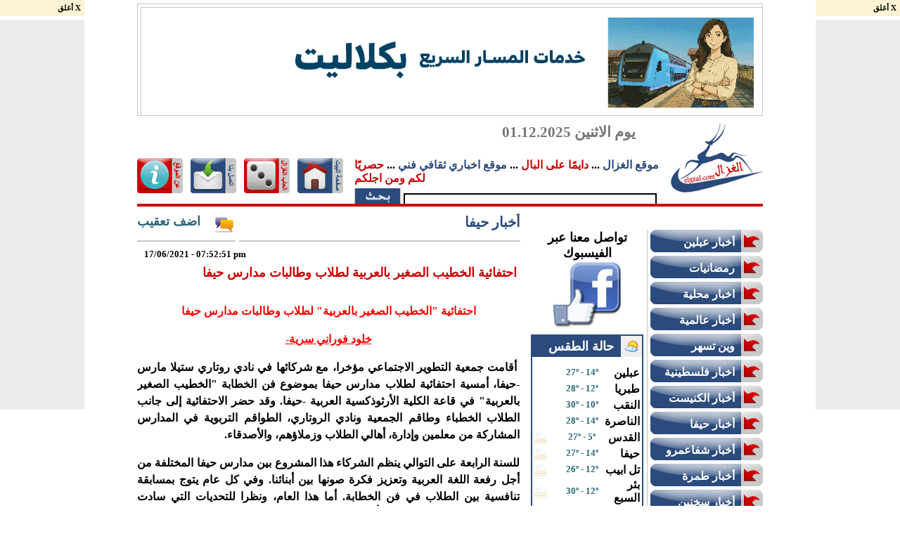

--- FILE ---
content_type: text/html; charset=UTF-8
request_url: https://www.elgzal.com/news-27,N-39153.html
body_size: 9066
content:
<!DOCTYPE html PUBLIC "-//W3C//DTD XHTML 1.0 Transitional//EN" "http://www.w3.org/TR/xhtml1/DTD/xhtml1-transitional.dtd">
<html xmlns="http://www.w3.org/1999/xhtml"
      xmlns:og="http://ogp.me/ns#"
      xmlns:fb="https://www.facebook.com/2008/fbml">  

<!--
#####################################################################
#
# This Site Powerded By : 
# 
#  ** Sigma Space  ** Designer Sites 2005-2012 CopyRight (C)
#
# Mail:       support@sigma-space.com
# 
# Site:       www.sigma-space.com
#
# Office Phone: +972-04-9567886)
#
#
#####################################################################
!-->
<head>
<script type="text/javascript">
var current_count = 0;


function textCounter(field, target, max_count) {
  if (field.value.length > max_count) {
    field.value = field.value.substring(0, max_count);
  } else {
    current_count = max_count - field.value.length;
    target.value = current_count;
  }
}
</script>


           <meta http-equiv="Content-Type" content="text/html; charset=utf-8"> 
	
		
<meta property="og:title" content="أخبار حيفا  | احتفائية الخطيب الصغير بالعربية لطلاب وطالبات مدارس حيفا | موقع الغزال"/>
<meta property="og:type" content="article"/>
<meta property="og:image" content="http://static.elgzal.com/pic/2021/6/17/sotirias-20216417195250jpeg"/>
<meta property="og:description" content=" أقامت جمعية التطوير الاجتماعي مؤخرا، مع شركائها في نادي روتاري ستيلا 
مارس -حيفا، أمسية احتفائية لطلاب مدارس حيفا بموضوع فن الخطابة 
الخطيب الصغير بالعربية في قاعة الكلية الأرثوذكسية العربية -حيفا. وقد 
حضر الاحتفائية إلى جانب الطلاب الخطباء وطاقم الجمعية ونادي الروتاري، 
الطواقم التربوية في المدارس المشاركة من معلمين وإدارة، أهالي الطلاب 
وزملاؤهم، والأصدقاء.

">
<title>أخبار حيفا  | احتفائية الخطيب الصغير بالعربية لطلاب وطالبات مدارس حيفا | موقع الغزال</title>  
<link rel="stylesheet" type="text/css" href="style-new.css" />

<meta http-equiv="Content-Type" content="text/html; charset=utf-8">

<meta name="description" content="أخبار حيفا  | احتفائية الخطيب الصغير بالعربية لطلاب وطالبات مدارس حيفا | موقع الغزال ,  أقامت جمعية التطوير الاجتماعي مؤخرا، مع شركائها في نادي روتاري ستيلا 
مارس -حيفا، أمسية احتفائية لطلاب مدارس حيفا بموضوع فن الخطابة 
"الخطيب الصغير بالعربية" في قاعة الكلية الأرثوذكسية العربية -حيفا. وقد 
حضر الاحتفائية إلى جانب الطلاب الخطباء وطاقم الجمعية ونادي الروتاري، 
الطواقم التربوية في المدارس المشاركة من معلمين وإدارة، أهالي الطلاب 
وزملاؤهم، والأصدقاء.

 ,براعم جفرا  ">

<meta name="keywords" content=" , الشبيبة الشيوعية عبلين توزع الورود بمناسبة يوم المرأة, , أخبار حيفا  | احتفائية الخطيب الصغير بالعربية لطلاب وطالبات مدارس حيفا | موقع الغزال ,  أقامت جمعية التطوير الاجتماعي مؤخرا، مع شركائها في نادي روتاري ستيلا 
مارس -حيفا، أمسية احتفائية لطلاب مدارس حيفا بموضوع فن الخطابة 
"الخطيب الصغير بالعربية" في قاعة الكلية الأرثوذكسية العربية -حيفا. وقد 
حضر الاحتفائية إلى جانب الطلاب الخطباء وطاقم الجمعية ونادي الروتاري، 
الطواقم التربوية في المدارس المشاركة من معلمين وإدارة، أهالي الطلاب 
وزملاؤهم، والأصدقاء.

,">



<meta name="robots" content="index,follow"> 
<META NAME="ROBOTS" CONTENT="NOARCHIVE">

<script type="text/javascript">

  var _gaq = _gaq || [];
  _gaq.push(['_setAccount', 'UA-4808755-21']);
  _gaq.push(['_trackPageview']);

  (function() {
    var ga = document.createElement('script'); ga.type = 'text/javascript'; ga.async = true;
    ga.src = ('https:' == document.location.protocol ? 'https://ssl' : 'http://www') + '.google-analytics.com/ga.js';
    var s = document.getElementsByTagName('script')[0]; s.parentNode.insertBefore(ga, s);
  })();

</script>
<!--adv clos-->
<script type='text/javascript' src='/js/jquery.min.js?ver=1.4.2'></script>
<!--end adv clos-->

</head>
<body>

 <div class="towerBanner">
   <div class="close" onclick="javascript:$('.towerBanner').hide();">X أغلق</div>
       <div class="object">
<script src="https://www.googletagservices.com/tag/js/gpt.js">
   googletag.pubads().definePassback('/7532/RON/elgzal.com/120x600', [120, 600]).display();
</script>
        </div>
      </div>
   <div class="towerBanner1">
   <div class="close" onclick="javascript:$('.towerBanner1').hide();">X أغلق</div>
       <div class="object1">
<script src="https://www.googletagservices.com/tag/js/gpt.js">
   googletag.pubads().definePassback('/7532/RON/elgzal.com/120x600', [120, 600]).display();
</script>
        </div>
      </div>


 <Script language = "JavaScript">

UserWidth = window.screen.width

if(UserWidth < 1030){
	document.write("<div id='main1'>")
	}
if (UserWidth > 1030){

	document.write("<div id='main'>")


}



</Script>
<div id='wrap'>
<!-- head!-->
<div id="head">
<!--main adv-->
<div class="baner-880-150">

		
			<table align="center" cellpadding=0 cellspacing=0 width="890" height="160" style="border:1px solid #c7c7c7;">
<tr>
<td width="4" height="4"></td>
<td width="880" height="4"></td>
<td width="4" height="4"></td>
</tr>
<tr>
<td width="4" height="150"></td>
<td width="880" height="150">
<a href="https://www.elgzal.com/advlink-1691.html" target='_blank'>
					<img border='0' hspace='0' vspace='0'  align='middle'  src='https://static.elgzal.com/adv/202556392923-880x150.gif'>
					</a>
					
</td>
<td width="4" height="150"></td>
</tr>
<tr>
<td width="4" height="4"></td>
<td width="880" height="4"></td>
<td width="4" height="4"></td>
</tr>
</td></tr></table>        
    
            </div>
<div class="clearsize"></div>
<div id="logo"><a href="index.html">
			<img border="0" src="images/logo.jpg" width="131" height="100"></a></div>
<div id="date">
<font style="font-size: 16pt" color=#777777><b>يوم الاثنين 01.12.2025</b></font>		
</div>
<div class="share1">
	<div class="addthis_toolbox addthis_default_style addthis_32x32_style">
<a class="addthis_button_google_plusone"></a>
<a class="addthis_button_facebook_like" fb:like:layout="button_count"></a>

</div>
</div>
<div class="share2">
<div class="addthis_toolbox addthis_default_style addthis_32x32_style">

 <a class="addthis_button_facebook"></a>
<a class="addthis_button_twitter"></a>
<a class="addthis_button_favorites"></a>
<a class="addthis_button_gmail"></a>
<a class="addthis_button_email"></a>
<a class="addthis_button_print"></a>
<a class="addthis_button_google"></a>
<a class="addthis_button_compact"></a>

<!-- AddThis Button BEGIN -->

<script type="text/javascript">var addthis_config = {"data_track_clickback":true};</script>
<script type="text/javascript" src="https://s7.addthis.com/js/250/addthis_widget.js#pubid=styleds"></script>
<!-- AddThis Button END --></div>
</div>

<div id="about"><b><font color="#2A4A7B">موقع الغزال</font> ... 
			<font color="#CC0000">دايمًا على البال</font> ...
			<font color="#2A4A7B">موقع اخباري ثقافي فني</font> ... 
			<font color="#CC0000">حصريًا لكم ومن اجلكم</font></b>
            <div class="clearsize5"></div>
  		<form style="margin:0px" action="https://www.google.com/cse" id="cse-search-box" target="_blank">
  <div>
      <input type="submit" name="sa" value="" style="border-style:solid; border-width:0px; padding:0; background-position: center; font-size: 12pt;font-family:Times New Roman; line-height:150%; text-align:center;width:66px;height:26px;background-image:url('images/search.jpg');" >

    <input type="hidden" name="cx" value="partner-pub-2151689637730786:2287705139">
    <input type="hidden" name="ie" value="UTF-8">
    <input type="text" name="q"  style="width:356px;height:26px;border:2px solid #000000;">
  </div>
</form>
          </div>
          
       <div class="btt"><a href="index.html"><img src="images/home.jpg" align="middle" border="0"></a></div>
       <div class="btt1"><a href="http://www.sigma-games.com" target="_blank"><img src="images/games.jpg" align="middle" border="0"></a></div>
       <div class="btt1"><a href="contact.html"><img src="images/contact.jpg" align="middle" border="0"></a></div>
       <div class="btt1"><a href="about.html"><img src="images/about.jpg" align="middle" border="0"></a></div>

</div>

</div>

<!--end head-->

<div class="clearsize"></div>
<div id="body1">
<!--news-->


<div style="float:right;height:auto;" align="right"> 
<div style="float:right;width:300px;height:auto;" align="right"> 
       <script src="https://www.googletagservices.com/tag/js/gpt.js">
   googletag.pubads().definePassback('/7532/RON/elgzal.com/300x250', [300, 250]).display();
</script>
<br /><script src="https://www.googletagservices.com/tag/js/gpt.js">
   googletag.pubads().definePassback('/7532/RON/elgzal.com/300x250', [300, 250]).display();
</script>
</div>

<div class="clearsize5"></div>

    <div id="right">
    
    <ul>
     <a href="cat-1.html"><li><div class="titlem">أخبار عبلين</div></li></a><a href="cat-49.html"><li><div class="titlem">رمضانيات </div></li></a><a href="cat-2.html"><li><div class="titlem">اخبار محلية</div></li></a><a href="cat-3.html"><li><div class="titlem">أخبار عالمية</div></li></a><a href="cat-42.html"><li><div class="titlem">وين تسهر</div></li></a><a href="cat-40.html"><li><div class="titlem">اخبار فلسطينية</div></li></a><a href="cat-41.html"><li><div class="titlem">أخبار الكنيست</div></li></a><a href="cat-27.html"><li><div class="titlem">أخبار حيفا </div></li></a><a href="cat-24.html"><li><div class="titlem">أخبار شفاعمرو</div></li></a><a href="cat-28.html"><li><div class="titlem">أخبار طمرة</div></li></a><a href="cat-25.html"><li><div class="titlem">أخبار سخنين</div></li></a><a href="cat-29.html"><li><div class="titlem">أخبار الشاغور </div></li></a><a href="cat-20.html"><li><div class="titlem">فنجان ثقافة</div></li></a><a href="cat-48.html"><li><div class="titlem">اخبار النقب </div></li></a><a href="cat-39.html"><li><div class="titlem">انتخابات البلديات والمجالس المحلية 2018 </div></li></a><a href="cat-4.html"><li><div class="titlem">عالم الفن</div></li></a><a href="cat-5.html"><li><div class="titlem">أدب وشعر</div></li></a><a href="cat-8.html"><li><div class="titlem">أراء حرة</div></li></a><a href="cat-35.html"><li><div class="titlem">اجتماعيات </div></li></a><a href="cat-10.html"><li><div class="titlem">رياضة محلية</div></li></a><a href="cat-11.html"><li><div class="titlem">رياضه عالميه</div></li></a><a href="cat-6.html"><li><div class="titlem">لك سيدتي</div></li></a><a href="cat-7.html"><li><div class="titlem">اطفال</div></li></a><a href="cat-12.html"><li><div class="titlem">صحه</div></li></a><a href="cat-19.html"><li><div class="titlem">مطبخ</div></li></a><a href="cat-9.html"><li><div class="titlem">تكنولوجيا</div></li></a><a href="cat-14.html"><li><div class="titlem">منوعات</div></li></a><a href="cat-15.html"><li><div class="titlem">سياحه</div></li></a><a href="cat-16.html"><li><div class="titlem">عالم السيارات</div></li></a><a href="cat-13.html"><li><div class="titlem">اقتصاد</div></li></a><a href="cat-18.html"><li><div class="titlem">نت كافيه</div></li></a><a href="cat-26.html"><li><div class="titlem">اعراس عبلين </div></li></a><a href="cat-34.html"><li><div class="titlem">حنين "نوستالجيا" هاي صورتي وهاي حكايتي</div></li></a><a href="cat-36.html"><li><div class="titlem">مواهب</div></li></a><a href="cat-21.html"><li><div class="titlem">علوم ومعرفة</div></li></a><a href="cat-46.html"><li><div class="titlem">انتخابات الكنيست </div></li></a><a href="cat-33.html"><li><div class="titlem">حفلات تخريج</div></li></a>    </ul>
    <!-- end manue right-->
    <div class="clearsize5"></div>
    <div style="width:160px;height:auto;" align="right">
  

<script src="https://www.googletagservices.com/tag/js/gpt.js">

   googletag.pubads().definePassback('/7532/RON/elgzal.com/160x600', [160, 600]).display();

</script>

      </div>
     <div class="clearsize5"></div>
    <div style="float:right;width:164px;height:auto;" align="right">
    <table cellpadding="0" cellspacing="0">
<tr><td><a href="https://www.elgzal.com/advlink-1687.html" target='_blank'>
					<img border='0' hspace='0' vspace='0'  align='middle'  src='https://static.elgzal.com/adv/202556392722-160x160.gif'>
					</a>
					</td></tr><tr><td height=10px></td></tr><tr><td><a href="https://www.elgzal.com/advlink-389.html" target='_blank'>
					<img border='0' hspace='0' vspace='0'  align='middle'  src='http://static.elgzal.com/adv/20121012213435-12345.jpeg'>
					</a>
					</td></tr><tr><td height=10px></td></tr><tr><td><a href="https://www.elgzal.com/advlink-1031.html" target='_blank'>
					<img border='0' hspace='0' vspace='0'  align='middle'  src='http://static.elgzal.com/adv/2014634222718-aksores.JPG'>
					</a>
					</td></tr><tr><td height=10px></td></tr><tr><td><a href="https://www.elgzal.com/advlink-1390.html" target='_blank'>
					<img border='0' hspace='0' vspace='0'  align='middle'  src='http://static.elgzal.com/adv/20169011161736-mohanad_002.gif'>
					</a>
					</td></tr><tr><td height=10px></td></tr><tr><td><a href="https://www.elgzal.com/advlink-1032.html" target='_blank'>
					<img border='0' hspace='0' vspace='0'  align='middle'  src='http://static.elgzal.com/adv/2014634222823-mh1.JPG'>
					</a>
					</td></tr><tr><td height=10px></td></tr><tr><td><a href="https://www.elgzal.com/advlink-1396.html" target='_blank'>
					<img border='0' hspace='0' vspace='0'  align='middle'  src='http://static.elgzal.com/adv/20169011231213-mo2min_mahmas_2.gif'>
					</a>
					</td></tr><tr><td height=10px></td></tr><tr><td><a href="https://www.elgzal.com/advlink-1043.html" target='_blank'>
					<img border='0' hspace='0' vspace='0'  align='middle'  src='http://static.elgzal.com/adv/20147316113251-1.jpg'>
					</a>
					</td></tr><tr><td height=10px></td></tr><tr><td><a href="https://www.elgzal.com/advlink-993.html" target='_blank'>
					<img border='0' hspace='0' vspace='0'  align='middle'  src='http://static.elgzal.com/adv/20142427183818-tglaii.jpg'>
					</a>
					</td></tr><tr><td height=10px></td></tr><tr><td><a href="https://www.elgzal.com/advlink-1179.html" target='_blank'>
					<img border='0' hspace='0' vspace='0'  align='middle'  src='http://static.elgzal.com/adv/20151429132013-a5.jpg'>
					</a>
					</td></tr><tr><td height=10px></td></tr><tr><td><a href="https://www.elgzal.com/advlink-1034.html" target='_blank'>
					<img border='0' hspace='0' vspace='0'  align='middle'  src='http://static.elgzal.com/adv/201463422302-mona.JPG'>
					</a>
					</td></tr><tr><td height=10px></td></tr><tr><td><a href="https://www.elgzal.com/advlink-801.html" target='_blank'>
					<img border='0' hspace='0' vspace='0'  align='middle'  src='http://static.elgzal.com/adv/2013755154612-160za.jpg'>
					</a>
					</td></tr><tr><td height=10px></td></tr><tr><td><a href="https://www.elgzal.com/advlink-1175.html" target='_blank'>
					<img border='0' hspace='0' vspace='0'  align='middle'  src='http://static.elgzal.com/adv/20151429131416-a1.jpg'>
					</a>
					</td></tr><tr><td height=10px></td></tr><tr><td><a href="https://www.elgzal.com/advlink-932.html" target='_blank'>
					<img border='0' hspace='0' vspace='0'  align='middle'  src='http://static.elgzal.com/adv/20131043212445-160.jpg'>
					</a>
					</td></tr><tr><td height=10px></td></tr><tr><td><a href="https://www.elgzal.com/advlink-1177.html" target='_blank'>
					<img border='0' hspace='0' vspace='0'  align='middle'  src='http://static.elgzal.com/adv/20151429131757-a3.jpg'>
					</a>
					</td></tr><tr><td height=10px></td></tr><tr><td><a href="https://www.elgzal.com/advlink-973.html" target='_blank'>
					<img border='0' hspace='0' vspace='0'  align='middle'  src='http://static.elgzal.com/adv/20141430142416-2.jpg'>
					</a>
					</td></tr><tr><td height=10px></td></tr><tr><td><a href="https://www.elgzal.com/advlink-793.html" target='_blank'>
					<img border='0' hspace='0' vspace='0'  align='middle'  src='http://static.elgzal.com/adv/2013755143510-h1.jpg'>
					</a>
					</td></tr><tr><td height=10px></td></tr><tr><td><a href="https://www.elgzal.com/advlink-999.html" target='_blank'>
					<img border='0' hspace='0' vspace='0'  align='middle'  src='http://static.elgzal.com/adv/20143571636-1.jpg'>
					</a>
					</td></tr><tr><td height=10px></td></tr><tr><td><a href="https://www.elgzal.com/advlink-768.html" target='_blank'>
					<img border='0' hspace='0' vspace='0'  align='middle'  src='http://static.elgzal.com/adv/2013711144456-ra160.jpg'>
					</a>
					</td></tr><tr><td height=10px></td></tr><tr><td><a href="https://www.elgzal.com/advlink-786.html" target='_blank'>
					<img border='0' hspace='0' vspace='0'  align='middle'  src='http://static.elgzal.com/adv/2013755135745-z160.jpg'>
					</a>
					</td></tr><tr><td height=10px></td></tr><tr><td><a href="https://www.elgzal.com/advlink-803.html" target='_blank'>
					<img border='0' hspace='0' vspace='0'  align='middle'  src='http://static.elgzal.com/adv/2013766234226-160h.jpg'>
					</a>
					</td></tr><tr><td height=10px></td></tr><tr><td><a href="https://www.elgzal.com/advlink-672.html" target='_blank'>
					<img border='0' hspace='0' vspace='0'  align='middle'  src='http://static.elgzal.com/adv/201330321840-160.jpg'>
					</a>
					</td></tr><tr><td height=10px></td></tr><tr><td><a href="https://www.elgzal.com/advlink-770.html" target='_blank'>
					<img border='0' hspace='0' vspace='0'  align='middle'  src='http://static.elgzal.com/adv/2013711151047-w160.jpg'>
					</a>
					</td></tr><tr><td height=10px></td></tr><tr><td><a href="https://www.elgzal.com/advlink-258.html" target='_blank'>
					<img border='0' hspace='0' vspace='0'  align='middle'  src='http://static.elgzal.com/adv/20128510162612-11.JPG'>
					</a>
					</td></tr><tr><td height=10px></td></tr><tr><td><a href="https://www.elgzal.com/advlink-666.html" target='_blank'>
					<img border='0' hspace='0' vspace='0'  align='middle'  src='http://static.elgzal.com/adv/201323278272-Facebook_icon.jpg'>
					</a>
					</td></tr><tr><td height=10px></td></tr><tr><td><a href="https://www.elgzal.com/advlink-777.html" target='_blank'>
					<img border='0' hspace='0' vspace='0'  align='middle'  src='http://static.elgzal.com/adv/2013744154658-160s.jpg'>
					</a>
					</td></tr><tr><td height=10px></td></tr><tr><td><a href="https://www.elgzal.com/advlink-788.html" target='_blank'>
					<img border='0' hspace='0' vspace='0'  align='middle'  src='http://static.elgzal.com/adv/2013755141117-160g.jpg'>
					</a>
					</td></tr><tr><td height=10px></td></tr><tr><td><a href="https://www.elgzal.com/advlink-446.html" target='_blank'>
					<img border='0' hspace='0' vspace='0'  align='middle'  src='http://static.elgzal.com/adv/201211112145157-160.jpg'>
					</a>
					</td></tr><tr><td height=10px></td></tr><tr><td><a href="https://www.elgzal.com/advlink-248.html" target='_blank'>
					<img border='0' hspace='0' vspace='0'  align='middle'  src='http://static.elgzal.com/adv/2012851042222-block.jpg'>
					</a>
					</td></tr><tr><td height=10px></td></tr><tr><td><a href="https://www.elgzal.com/advlink-81.html" target='_blank'>
					<img border='0' hspace='0' vspace='0'  align='middle'  src='http://static.elgzal.com/adv/20111259151339-honey.jpg'>
					</a>
					</td></tr><tr><td height=10px></td></tr><tr><td><a href="https://www.elgzal.com/advlink-129.html" target='_blank'>
					<img border='0' hspace='0' vspace='0'  align='middle'  src='http://static.elgzal.com/adv/201225344258-sms.jpg'>
					</a>
					</td></tr><tr><td height=10px></td></tr><tr><td><a href="https://www.elgzal.com/advlink-298.html" target='_blank'>
					<img border='0' hspace='0' vspace='0'  align='middle'  src='http://static.elgzal.com/adv/20129312103811-block.jpg'>
					</a>
					</td></tr><tr><td height=10px></td></tr><tr><td><a href="https://www.elgzal.com/advlink-445.html" target='_blank'>
					<img border='0' hspace='0' vspace='0'  align='middle'  src='http://static.elgzal.com/adv/201211011123456-160.jpg'>
					</a>
					</td></tr><tr><td height=10px></td></tr><tr><td><a href="https://www.elgzal.com/advlink-337.html" target='_blank'>
					<img border='0' hspace='0' vspace='0'  align='middle'  src='http://static.elgzal.com/adv/2012903033230-block.jpg'>
					</a>
					</td></tr><tr><td height=10px></td></tr></table>    </div>
    <!--adv-->
    </div>
     <!--right1-->
    <div style="float:right;width:165px;height:auto;margin-right:5px;" align="right">
    <table cellpadding="0" cellspacing="0" width="160px" dir="rtl">
                <tr><td align="center">
<a href="https://www.facebook.com/profile.php?id=100002847894910" target="_blank">
<font color="#000000" size="4"><b>    تواصل معنا عبر الفيسبوك </b></font><br />
<img border="0" src="images/publicidad-en-facebook.jpg" align="middle" />
</a>
                </td></tr>

<tr><td height=8px></td></tr>
<tr><td height=8px width=160px>
			<table cellpadding="0" cellspacing="0" dir="rtl" width="160px"  style="border: 2px solid #2B4B7C">
			<tr>
			<td height="30px" width="160px" bgcolor="#2B4B7C" align="right">
			<table cellpadding="0" cellspacing="0" dir="rtl" width="150" height="30px">
			<tr>
			<td width="30px" bgcolor="#F0F0F0" align="center"><img src="images/we.png" align="middle"></td>
			<td width="120px" bgcolor="#2B4B7C">
			<div style="margin-right:10px;">
			<b><font size="4" color="#ffffff">حالة الطقس</font></b>
			</div>
			</td>
			
			</tr>
			
			</table>
			</td>
			</tr>
			<tr>
			<td  valign="top" width="160px" align="center" bgcolor="#ffffff">
			<table cellpadding="0" cellspacing="0" dir="rtl" width="150">
<tr><td colspan=3 height=11px></td></tr>

	<tr>
	<td  width="150" height="23" align=center>
<table width="150"  cellpadding="0" dir="rtl" cellspacing="0" border="0">

<tr>
<td width=55   align=right><b><font size=3>عبلين</font></b></td>
<td  width=55 align=center><font size="2" color=#2a6779><b>27&ordm; - 14&ordm;</b></font></td>

<td width=40 align=left></td></tr>
</table>


		</td></tr>
	
	<tr>
	<td  width="150" height="23" align=center>
<table width="150"  cellpadding="0" dir="rtl" cellspacing="0" border="0">

<tr>
<td width=55   align=right><b><font size=3>طبريا</font></b></td>
<td  width=55 align=center><font size="2" color=#2a6779><b>28&ordm; - 12&ordm;</b></font></td>

<td width=40 align=left></td></tr>
</table>


		</td></tr>
	
	<tr>
	<td  width="150" height="23" align=center>
<table width="150"  cellpadding="0" dir="rtl" cellspacing="0" border="0">

<tr>
<td width=55   align=right><b><font size=3>النقب</font></b></td>
<td  width=55 align=center><font size="2" color=#2a6779><b>30&ordm; - 10&ordm;</b></font></td>

<td width=40 align=left></td></tr>
</table>


		</td></tr>
	
	<tr>
	<td  width="150" height="23" align=center>
<table width="150"  cellpadding="0" dir="rtl" cellspacing="0" border="0">

<tr>
<td width=55   align=right><b><font size=3>الناصرة</font></b></td>
<td  width=55 align=center><font size="2" color=#2a6779><b>28&ordm; - 14&ordm;</b></font></td>

<td width=40 align=left></td></tr>
</table>


		</td></tr>
	
	<tr>
	<td  width="150" height="23" align=center>
<table width="150"  cellpadding="0" dir="rtl" cellspacing="0" border="0">

<tr>
<td width=55   align=right><b><font size=3>القدس</font></b></td>
<td  width=55 align=center><font size="2" color=#2a6779><b>27&ordm; - 5&ordm;</b></font></td>

<td width=40 align=left><img width=18 height=18 border="0" src="/images/weather/11.gif"></td></tr>
</table>


		</td></tr>
	
	<tr>
	<td  width="150" height="23" align=center>
<table width="150"  cellpadding="0" dir="rtl" cellspacing="0" border="0">

<tr>
<td width=55   align=right><b><font size=3>حيفا</font></b></td>
<td  width=55 align=center><font size="2" color=#2a6779><b>27&ordm; - 14&ordm;</b></font></td>

<td width=40 align=left><img width=18 height=18 border="0" src="/images/weather/11.gif"></td></tr>
</table>


		</td></tr>
	
	<tr>
	<td  width="150" height="23" align=center>
<table width="150"  cellpadding="0" dir="rtl" cellspacing="0" border="0">

<tr>
<td width=55   align=right><b><font size=3>تل ابيب</font></b></td>
<td  width=55 align=center><font size="2" color=#2a6779><b>26&ordm; - 12&ordm;</b></font></td>

<td width=40 align=left><img width=18 height=18 border="0" src="/images/weather/11.gif"></td></tr>
</table>


		</td></tr>
	
	<tr>
	<td  width="150" height="23" align=center>
<table width="150"  cellpadding="0" dir="rtl" cellspacing="0" border="0">

<tr>
<td width=55   align=right><b><font size=3>بئر السبع</font></b></td>
<td  width=55 align=center><font size="2" color=#2a6779><b>30&ordm; - 12&ordm;</b></font></td>

<td width=40 align=left><img width=18 height=18 border="0" src="/images/weather/11.gif"></td></tr>
</table>


		</td></tr>
	
	<tr>
	<td  width="150" height="23" align=center>
<table width="150"  cellpadding="0" dir="rtl" cellspacing="0" border="0">

<tr>
<td width=55   align=right><b><font size=3>ايلات</font></b></td>
<td  width=55 align=center><font size="2" color=#2a6779><b>32&ordm; - 12&ordm;</b></font></td>

<td width=40 align=left><img width=18 height=18 border="0" src="/images/weather/11.gif"></td></tr>
</table>


		</td></tr>
	</table>
			</td>
			</tr>
			
			</table>


</td></tr>
<tr><td height=8px></td></tr>

<tr><td height=8px width=160px>
			<table cellpadding="0" cellspacing="0" dir="rtl" width="160px"  style="border: 2px solid #cc0000">
			<tr>
			<td height="30px" width="160px" bgcolor="#cc0000" align="right">
			<table cellpadding="0" cellspacing="0" width="150" dir="rtl" height="30px">
			<tr>
			<td width="30px" bgcolor="#F0F0F0" align="center"><img src="images/ea.png" align="middle"></td>
			<td width="120px" bgcolor="#cc0000">
			<div style="margin-right:10px;">
			<b><font size="4" color="#ffffff">مواقع صديقة</font></b>
			</div>
			</td>
			
			</tr>
			
			</table>
			</td>
			</tr>
			<tr>
			<td  valign="top" width="160px" align="center" bgcolor="#ffffff">
			<table cellpadding="0" cellspacing="0" dir="rtl" width="150">

</table>
			</td>
			</tr>
			
			</table>


</td></tr>
<tr><td height=8px></td></tr>
<tr><td width=160  align="right" dir="rtl">
<table cellpadding="0" cellspacing="0">
<tr><td><a href="https://www.elgzal.com/advlink-1688.html" target='_blank'>
					<img border='0' hspace='0' vspace='0'  align='middle'  src='https://static.elgzal.com/adv/202556392736-160x160.gif'>
					</a>
					</td></tr><tr><td height=10px></td></tr><tr><td><a href="https://www.elgzal.com/advlink-43.html" target='_blank'>
					<img border='0' hspace='0' vspace='0'  align='middle'  src='http://static.elgzal.com/adv/2011106125442-square.gif'>
					</a>
					</td></tr><tr><td height=10px></td></tr><tr><td><a href="https://www.elgzal.com/advlink-260.html" target='_blank'>
					<img border='0' hspace='0' vspace='0'  align='middle'  src='http://static.elgzal.com/adv/2012851016270-11.JPG'>
					</a>
					</td></tr><tr><td height=10px></td></tr><tr><td><a href="https://www.elgzal.com/advlink-269.html" target='_blank'>
					<img border='0' hspace='0' vspace='0'  align='middle'  src='http://static.elgzal.com/adv/2012861191443-160.JPG'>
					</a>
					</td></tr><tr><td height=10px></td></tr><tr><td><a href="https://www.elgzal.com/advlink-276.html" target='_blank'>
					<img border='0' hspace='0' vspace='0'  align='middle'  src='http://static.elgzal.com/adv/20128113103349-m5.JPG'>
					</a>
					</td></tr><tr><td height=10px></td></tr><tr><td><a href="https://www.elgzal.com/advlink-1185.html" target='_blank'>
					<img border='0' hspace='0' vspace='0'  align='middle'  src='http://static.elgzal.com/adv/2015234121848-5656.JPG'>
					</a>
					</td></tr><tr><td height=10px></td></tr><tr><td><a href="https://www.elgzal.com/advlink-1402.html" target='_blank'>
					<img border='0' hspace='0' vspace='0'  align='middle'  src='http://static.elgzal.com/adv/20169213161010-idol_scol_02_b.gif'>
					</a>
					</td></tr><tr><td height=10px></td></tr><tr><td><a href="https://www.elgzal.com/advlink-1158.html" target='_blank'>
					<img border='0' hspace='0' vspace='0'  align='middle'  src='http://static.elgzal.com/adv/20141103016528-11.JPG'>
					</a>
					</td></tr><tr><td height=10px></td></tr><tr><td><a href="https://www.elgzal.com/advlink-1176.html" target='_blank'>
					<img border='0' hspace='0' vspace='0'  align='middle'  src='http://static.elgzal.com/adv/2015142913166-a2.jpg'>
					</a>
					</td></tr><tr><td height=10px></td></tr><tr><td><a href="https://www.elgzal.com/advlink-1160.html" target='_blank'>
					<img border='0' hspace='0' vspace='0'  align='middle'  src='http://static.elgzal.com/adv/20141103016625-13.JPG'>
					</a>
					</td></tr><tr><td height=10px></td></tr><tr><td><a href="https://www.elgzal.com/advlink-1178.html" target='_blank'>
					<img border='0' hspace='0' vspace='0'  align='middle'  src='http://static.elgzal.com/adv/20151429131842-a4.jpg'>
					</a>
					</td></tr><tr><td height=10px></td></tr><tr><td><a href="https://www.elgzal.com/advlink-1157.html" target='_blank'>
					<img border='0' hspace='0' vspace='0'  align='middle'  src='http://static.elgzal.com/adv/2014110301654-9.JPG'>
					</a>
					</td></tr><tr><td height=10px></td></tr><tr><td><a href="https://www.elgzal.com/advlink-1161.html" target='_blank'>
					<img border='0' hspace='0' vspace='0'  align='middle'  src='http://static.elgzal.com/adv/20141103016653-16.JPG'>
					</a>
					</td></tr><tr><td height=10px></td></tr><tr><td><a href="https://www.elgzal.com/advlink-1162.html" target='_blank'>
					<img border='0' hspace='0' vspace='0'  align='middle'  src='http://static.elgzal.com/adv/20141103016731-fast.JPG'>
					</a>
					</td></tr><tr><td height=10px></td></tr><tr><td><a href="https://www.elgzal.com/advlink-1180.html" target='_blank'>
					<img border='0' hspace='0' vspace='0'  align='middle'  src='http://static.elgzal.com/adv/20151429132054-a6.jpg'>
					</a>
					</td></tr><tr><td height=10px></td></tr><tr><td><a href="https://www.elgzal.com/advlink-1151.html" target='_blank'>
					<img border='0' hspace='0' vspace='0'  align='middle'  src='http://static.elgzal.com/adv/201411030155325-2.JPG'>
					</a>
					</td></tr><tr><td height=10px></td></tr><tr><td><a href="https://www.elgzal.com/advlink-1153.html" target='_blank'>
					<img border='0' hspace='0' vspace='0'  align='middle'  src='http://static.elgzal.com/adv/20141103016126-5.JPG'>
					</a>
					</td></tr><tr><td height=10px></td></tr><tr><td><a href="https://www.elgzal.com/advlink-1154.html" target='_blank'>
					<img border='0' hspace='0' vspace='0'  align='middle'  src='http://static.elgzal.com/adv/20141103016157-6.JPG'>
					</a>
					</td></tr><tr><td height=10px></td></tr><tr><td><a href="https://www.elgzal.com/advlink-1030.html" target='_blank'>
					<img border='0' hspace='0' vspace='0'  align='middle'  src='http://static.elgzal.com/adv/2014634222634-akber.JPG'>
					</a>
					</td></tr><tr><td height=10px></td></tr><tr><td><a href="https://www.elgzal.com/advlink-810.html" target='_blank'>
					<img border='0' hspace='0' vspace='0'  align='middle'  src='http://static.elgzal.com/adv/20137181541-223.JPG'>
					</a>
					</td></tr><tr><td height=10px></td></tr><tr><td><a href="https://www.elgzal.com/advlink-812.html" target='_blank'>
					<img border='0' hspace='0' vspace='0'  align='middle'  src='http://static.elgzal.com/adv/2013731010564-2013718152848-160am.jpg'>
					</a>
					</td></tr><tr><td height=10px></td></tr><tr><td><a href="https://www.elgzal.com/advlink-1000.html" target='_blank'>
					<img border='0' hspace='0' vspace='0'  align='middle'  src='http://static.elgzal.com/adv/20143571740-3.jpg'>
					</a>
					</td></tr><tr><td height=10px></td></tr><tr><td><a href="https://www.elgzal.com/advlink-1002.html" target='_blank'>
					<img border='0' hspace='0' vspace='0'  align='middle'  src='http://static.elgzal.com/adv/20143571910-7.jpg'>
					</a>
					</td></tr><tr><td height=10px></td></tr><tr><td><a href="https://www.elgzal.com/advlink-769.html" target='_blank'>
					<img border='0' hspace='0' vspace='0'  align='middle'  src='http://static.elgzal.com/adv/2013711145858-fres160.jpg'>
					</a>
					</td></tr><tr><td height=10px></td></tr><tr><td><a href="https://www.elgzal.com/advlink-980.html" target='_blank'>
					<img border='0' hspace='0' vspace='0'  align='middle'  src='http://static.elgzal.com/adv/2014235143157-160.jpg'>
					</a>
					</td></tr><tr><td height=10px></td></tr><tr><td><a href="https://www.elgzal.com/advlink-133.html" target='_blank'>
					<img border='0' hspace='0' vspace='0'  align='middle'  src='http://static.elgzal.com/adv/2012253141928-160-160.jpg'>
					</a>
					</td></tr><tr><td height=10px></td></tr><tr><td><a href="https://www.elgzal.com/advlink-974.html" target='_blank'>
					<img border='0' hspace='0' vspace='0'  align='middle'  src='http://static.elgzal.com/adv/20141430142434-2.jpg'>
					</a>
					</td></tr><tr><td height=10px></td></tr><tr><td><a href="https://www.elgzal.com/advlink-780.html" target='_blank'>
					<img border='0' hspace='0' vspace='0'  align='middle'  src='http://static.elgzal.com/adv/201375584556-t2.JPG'>
					</a>
					</td></tr><tr><td height=10px></td></tr><tr><td><a href="https://www.elgzal.com/advlink-790.html" target='_blank'>
					<img border='0' hspace='0' vspace='0'  align='middle'  src='http://static.elgzal.com/adv/2013755142325-160sa.jpg'>
					</a>
					</td></tr><tr><td height=10px></td></tr><tr><td><a href="https://www.elgzal.com/advlink-740.html" target='_blank'>
					<img border='0' hspace='0' vspace='0'  align='middle'  src='http://static.elgzal.com/adv/20136351692-Untitled-1.png'>
					</a>
					</td></tr><tr><td height=10px></td></tr><tr><td><a href="https://www.elgzal.com/advlink-865.html" target='_blank'>
					<img border='0' hspace='0' vspace='0'  align='middle'  src='http://static.elgzal.com/adv/20139318111441-3.jpg'>
					</a>
					</td></tr><tr><td height=10px></td></tr><tr><td><a href="https://www.elgzal.com/advlink-667.html" target='_blank'>
					<img border='0' hspace='0' vspace='0'  align='middle'  src='http://static.elgzal.com/adv/2013232782717-Facebook_icon.jpg'>
					</a>
					</td></tr><tr><td height=10px></td></tr><tr><td><a href="https://www.elgzal.com/advlink-665.html" target='_blank'>
					<img border='0' hspace='0' vspace='0'  align='middle'  src='http://static.elgzal.com/adv/201323278447-22.gif'>
					</a>
					</td></tr><tr><td height=10px></td></tr><tr><td><a href="https://www.elgzal.com/advlink-50.html" target='_blank'>
					<img border='0' hspace='0' vspace='0'  align='middle'  src='http://static.elgzal.com/adv/201110521133115-7asan2.jpg'>
					</a>
					</td></tr><tr><td height=10px></td></tr></table></td></tr>

</table>
    </div>
    <!--end right1-->
    </div>
    <div style="width:550px;height:auto;margin-right:5px;">
    
   <style>a.news1:link{color:#2a6779;text-decoration: none;}

a.news1:visited{color:#2a6779;text-decoration: none;}

a.news1:active{color:#000000;text-decoration: none;}

a.news1:hover{color:#000000;text-decoration: none;}</style>
<div style=" direction:rtl;float:right;margin-right:5px;width:400px;height:38px;border-bottom:2px solid #c7c7c7;">
<font color="#2A4A7B" style="font-size: 15pt"><b>أخبار حيفا </b></font> 
</div>
<div style="float:left;width:140px;height:38px;border-bottom:2px solid #c7c7c7;">
<a href="#add" class="news1">
	<img src="images/comments.png" border="0" style="float:right" align="middle">
	
<font size="4"><b>اضف تعقيب</b></font>
</a>
</div>
    <div class="clearsize"></div>
    
<div dir="ltr" align="left" style="float:left;margin-left:10px">
<font size=2><b>17/06/2021&nbsp;-&nbsp;07:52:51 pm</b></font>
</div>
<div style="float:right;margin-right:10px;margin-top:7px">
<font color="#CE0000" size="4"><b>احتفائية الخطيب الصغير بالعربية لطلاب وطالبات مدارس حيفا</b></font>
</div>

    <div class="clearsize"></div>
    <div style="direction:rtl;float:right;width:544px;margin-right:6px;margin-top:6px;line-height: 150%;">

		
		


		<div dir="rtl"><p dir="RTL" style="text-align: center;"><span style="color:#ff0000"><strong>احتفائية &quot;الخطيب الصغير بالعربية&quot; لطلاب وطالبات مدارس حيفا </strong></span></p>

<p dir="RTL" style="text-align: center;"><span style="color:#ff0000"><strong><u>خلود فوراني سرية-</u></strong></span></p>

<p dir="RTL" style="text-align: justify;"><strong>&nbsp;أقامت جمعية التطوير الاجتماعي مؤخرا، مع شركائها في نادي روتاري ستيلا مارس -حيفا، أمسية احتفائية لطلاب مدارس حيفا بموضوع فن الخطابة &quot;الخطيب الصغير بالعربية&quot; في قاعة الكلية الأرثوذكسية العربية -حيفا. وقد حضر الاحتفائية إلى جانب الطلاب الخطباء وطاقم الجمعية ونادي الروتاري، الطواقم التربوية في المدارس المشاركة من معلمين وإدارة، أهالي الطلاب وزملاؤهم، والأصدقاء.</strong></p>

<p dir="RTL" style="text-align: justify;"><strong>للسنة الرابعة على التوالي ينظم الشركاء هذا المشروع بين مدارس حيفا المختلفة من أجل رفعة اللغة العربية وتعزيز فكرة صونها بين أبنائنا. وفي كل عام يتوج بمسابقة تنافسية بين الطلاب في فن الخطابة. أما هذا العام، ونظرا للتحديات التي سادت وفرضت واقعا، تُوج المشروع بأمسية احتفائية بالمواهب الطلابية بحيث في ختام كل خطبة قدم مختص في مجال الخطابة والإلقاء، د. صالح عبود ملاحظات تشجيعية لكل خطيب على أثر خطبته.</strong></p>

<p dir="RTL" style="text-align: justify;"><strong>أدارت الاحتفائية وتولت عرافتها، مركزة المشروع في جمعية التطوير الاجتماعي خلود فوراني سرية، حيث عملت على تركيز هذا المشروع بمراحله المختلفة وتفاصيله.</strong></p>

<p dir="RTL" style="text-align: justify;"><strong>استهلت كلمتها بمطلع قصيدة الشاعر اللبناني حليم دمّوس &quot;لا تلمني في هواها&quot;. ثمّ رحّبت بالحضور في إحتفائية نتنقل خلالها في روض خطابات الصغار الكبار.</strong></p>

<p dir="RTL" style="text-align: justify;"><strong>&nbsp;قدمت بعدها كلمة شكر باسم القيمين على المشروع ولكل من ساعد وساهم وقدّم له بدءا بالمدارس المشاركة جميعها علما أن المدارس بمعلماتها لموضوع اللغة العربية الحريصات على دعم المواهب لدى طلابهن صمدت معنا مذللة صعاب هذا العام.</strong></p>

<p dir="RTL" style="text-align: justify;"><strong>&nbsp;أما المدارس والمعلمات فهم:</strong></p>

<ul>
	<li dir="RTL" style="text-align: justify;"><strong>الثانوية التكنولوجية أورط الكرمل -هدى عباس</strong></li>
	<li dir="RTL" style="text-align: justify;"><strong>مارالياس الأسقفية- شادن قنازع</strong></li>
	<li dir="RTL" style="text-align: justify;"><strong>الكرمل للآباء الكرمليين- هيا حلو</strong></li>
	<li dir="RTL" style="text-align: justify;"><strong>الأحمدية الكبابير- منال عودة</strong></li>
	<li dir="RTL" style="text-align: justify;"><strong>حوار الرسمية- مرام محمد أبو الهيجاء أبو عباس</strong></li>
	<li dir="RTL" style="text-align: justify;"><strong>الكلية الأرثوذكسية العربية- منار أشقر عطا الله.</strong></li>
</ul>

<p dir="RTL" style="text-align: justify;"><strong>&nbsp;وعن نادي الروتاري قدم رئيس النادي، البروفيسور محمد وتد كلمته فأشاد بعمل خلود فوراني سرية وجهودها الحثيثة في المشروع كمركزة له، وبارك المشروع والمشاركين فيه مدارس وطلابا، ثم عبر عن سعادته بالشراكة مع الجمعية في مشروع إثرائي بموضوع اللغة العربية لطلاب مدارسنا.</strong></p>

<p dir="RTL" style="text-align: justify;"><strong>تلاه رئيس الهيئة الإدارية في جمعية التطوير الاجتماعي، السيد هشام عبده فتحدث بدوره عن موضوع فن التخاطب والإصغاء مشيرا إلى أهمية هذا المشروع الذي يصب في تعزيز اللغة خاصة على ضوء الأحداث الخيرة ومحاولات طمس هويتنا القومية.</strong></p>

<p dir="RTL" style="text-align: justify;"><strong>ثم نيابة عن المعلمات وباسمهن قدمت كلمة تحية المعلمة منال موسى عودة من مدرسة الأحمدية.</strong></p>

<p dir="RTL" style="text-align: justify;"><strong>كانت المحطة مع الطلاب الخطباء فقدم تسعة طلاب خطبا بمواضيع مختلفة كانت مقرة مسبقا:</strong></p>

<ul>
	<li dir="RTL" style="text-align: justify;"><strong>سندس أبو سمرة، الصف الخامس- مدرسة الكرمل &quot;التعلم عن بعد&quot;</strong></li>
	<li dir="RTL" style="text-align: justify;"><strong>عرفان شمس مالاباري- الصف الخامس- المدرسة الاحمدية- &quot;لغتي هويتي&quot;</strong></li>
	<li dir="RTL" style="text-align: justify;"><strong>ألما نصّار- الصف السادس- المدرسة الأحمدية- العنف في مجتمعنا دور الجيل الشاب في معالجته&quot;</strong></li>
	<li dir="RTL" style="text-align: justify;"><strong>عمرو سواعد- الصف الثامن- حوار الرسمية- &quot;العنف في مجتمعنا دور الجيل الشاب في معالجته&quot;</strong></li>
	<li dir="RTL" style="text-align: justify;"><strong>عبيدة لحام- الصف الثاني عشر- أورط الكرمل &quot; تقبل الآخر ما بين التغني به وتطبيقه&quot;</strong></li>
	<li dir="RTL" style="text-align: justify;"><strong>احمد غريفات- الصف العاشر- مارالياس الأسقفية &quot; التنمر في وسائل التواصل الجتماعي&quot;</strong></li>
	<li dir="RTL" style="text-align: justify;"><strong>آمنة زيد- الصف العاشر- الكلية الأرثوذكسية العربية &quot; بالقراءة نسمو العقول وتهذب النفوس&quot;</strong></li>
	<li dir="RTL" style="text-align: justify;"><strong>رسيل شريدي- الصف التاسع- الكلية الأرثوذكسية العربية &quot; لغتي هويتي&quot;</strong></li>
	<li dir="RTL" style="text-align: justify;"><strong>عدن أبو غزالة- الصف التاسع- الكلية الأرثوذكسية العربية &quot; العنف في مجتمعنا دور الجيل الشاب في معالجته.</strong></li>
</ul>

<p dir="RTL" style="text-align: justify;"><strong>بقي أن نذكر أنه تم تكريم جميع الطلاب الخطباء بكؤوس وشهادات تقدير.</strong></p>

<p dir="RTL" style="text-align: justify;"><strong>كذلك تكريم المدارس بإداراتها والمعلمات اللاتي مثلن شاركن بلقاءات المشروع وحرصن على تحضير الطلاب للخطابة.</strong></p>

<p dir="RTL" style="text-align: justify;"><strong>وفي تعقيب لمديرة جمعية التطوير الاجتماعي، المحامية جمانة اغبارية همام فقد أشارت إلى نوعية هذا اللقاء كثمرة مشروع لتسليط الضوء على شباب وشابات يافعين ويافعات ينطلقون في سماء الخطابة باللغة العربية. ولاهتمام جمعية التطوير الاجتماعي بخلق وسيلة لإعادة الاعتبار للغتنا والذي تجسد من خلال هذا المشروع وهو أول خطواتنا نحو نشاطات أخرى في هذا المجال.</strong></p>

<p dir="RTL" style="text-align: justify;"><strong>في الختام خرج الجميع بشعور الفرح والطاقات الواعدة بالاستمرار في حمل الرسالة من أجل اللغة العربية بين أبنائها.</strong></p>
</div></div>
 <div class="clearsize"></div>
 <div align="center">
  <script src="https://www.googletagservices.com/tag/js/gpt.js">
   googletag.pubads().definePassback('/7532/RON/elgzal.com/468x60', [468, 60]).display();
</script>
</div>
<div class="clearsize"></div>
  <div style="width:550px; direction:rtl;" align="center">
</div>
 <div class="clearsize"></div>


  <div style="width:550px;" align="center">
 

<b><font color="red" size=4></font></b><br>
		
<img src="http://static.elgzal.com/pic/2021/6/17/sotirias-20216417195322-1jpeg" align=middel><br> <br> 
  

<b><font color="red" size=4></font></b><br>
		
<img src="http://static.elgzal.com/pic/2021/6/17/sotirias-20216417195323-2.jpg" align=middel><br> <br> 
  

<b><font color="red" size=4></font></b><br>
		
<img src="http://static.elgzal.com/pic/2021/6/17/sotirias-20216417195323-3jpeg" align=middel><br> <br> 
  

<b><font color="red" size=4></font></b><br>
		
<img src="http://static.elgzal.com/pic/2021/6/17/sotirias-20216417195323-4jpeg" align=middel><br> <br> 
  

<b><font color="red" size=4></font></b><br>
		
<img src="http://static.elgzal.com/pic/2021/6/17/sotirias-20216417195324-5jpeg" align=middel><br> <br> 
              <script src="https://www.googletagservices.com/tag/js/gpt.js">
   googletag.pubads().definePassback('/7532/RON/elgzal.com/468x60', [468, 60]).display();
</script>

            <div style="float:right;width:180px;margin-bottom:10px;margin-top:10px;"><script src="https://www.googletagservices.com/tag/js/gpt.js">
   googletag.pubads().definePassback('/7532/RON/elgzal.com/180x150', [180, 150]).display();
</script></div>
 <div style="float:right;width:180px;margin-right:5px;margin-bottom:10px;margin-top:10px;;"><script src="https://www.googletagservices.com/tag/js/gpt.js">
   googletag.pubads().definePassback('/7532/RON/elgzal.com/180x150', [180, 150]).display();
</script></div> <div style="float:right;width:180px;margin-right:5px;margin-bottom:10px;margin-top:10px;"><script src="https://www.googletagservices.com/tag/js/gpt.js">
   googletag.pubads().definePassback('/7532/RON/elgzal.com/180x150', [180, 150]).display();
</script></div>
</div>
<div class="clearsize"></div>
<div style="height:auto;width:550px;">
	<iframe   marginwidth='0' marginheight='0' scrolling='no' frameborder='0' src='baner.php?&sort_adv=1&id_adv_cat=6&width=540&height=90&margin=on' style='border:0px solid #680006;width:550px;height:100px;margin-top:0px;float:center'></iframe>
</div>
<div class="clearsize"></div>
<div id ="engageya_tag" style="clear:both;"><script type="text/javascript">var dbnwid=48775; var dbnpid=137597; var dbnwebid=88704; var dbnlayout=34; var dbncolor="#789900"; var dbntitlefontsize="14"; var dbndirection="rtl"; var dbnbgcolortype=1; var dbnheader="&#1605;&#1602;&#1575;&#1604;&#1575;&#1578; &#1584;&#1575;&#1578; &#1589;&#1604;&#1577;"; var dbnremindercolor=2; var dbn_protocol = (("https:" == document.location.protocol) ? "https://" : "http://"); document.write(unescape("%3Cscript src='" + dbn_protocol + "widget.engageya.com/sprk.1.0.2.js' id='grazit_script' class='grazit_script' type='text/javascript'%3E%3C/script%3E")); </script></div>

		
    </div>
          
</div>


<!--footer-->

<div align="center">
<table>
<tr>
			<td height="10" width="890" valign="top"></td></tr>
			<tr>
			<td height="35" width="890" valign="middle" align="center" background="images/footer.jpg">
			<div align="center" dir="ltr"><font size="2" color="#2a6779"><b>
	 Copyright © elgzal.com 2011-2025  | All Rights Reserved © 
	 جميع الحقوق محفوظة لموقع الغزال</b></div>
			</td></tr>
<tr>
			<td height="30" width="890" valign="top" align="left">
				<a href="http://www.sigma-space.com" target="_blank"><img src="http://www.sigma-space.com/images/sigma.png" style="width:65px;height:35px;" alt="سيجما سبيس بناء مواقع انترنت"></a>
                            </td></tr>
</table></div>
</div></div>


<div id='div-gpt-ad-1378111545248-0'>
<script src="https://www.googletagservices.com/tag/js/gpt.js">
   googletag.defineOutOfPageSlot('/7532/RON/elgzal.com/pop_under', 'div-gpt-ad-1378111545248-0').addService(googletag.pubads());
  googletag.pubads().enableAsyncRendering();
        googletag.enableServices();
   googletag.cmd.push(function () { googletag.display('div-gpt-ad-1378111545248-0'); });
</script>
</div>
<script defer src="https://static.cloudflareinsights.com/beacon.min.js/vcd15cbe7772f49c399c6a5babf22c1241717689176015" integrity="sha512-ZpsOmlRQV6y907TI0dKBHq9Md29nnaEIPlkf84rnaERnq6zvWvPUqr2ft8M1aS28oN72PdrCzSjY4U6VaAw1EQ==" data-cf-beacon='{"version":"2024.11.0","token":"950ee8db634a4b00b3758949c7b189d3","r":1,"server_timing":{"name":{"cfCacheStatus":true,"cfEdge":true,"cfExtPri":true,"cfL4":true,"cfOrigin":true,"cfSpeedBrain":true},"location_startswith":null}}' crossorigin="anonymous"></script>
</body></html>
      

--- FILE ---
content_type: text/html; charset=UTF-8
request_url: https://www.elgzal.com/baner.php?&sort_adv=1&id_adv_cat=6&width=540&height=90&margin=on
body_size: 411
content:
<script type="text/javascript">
var current_count = 0;


function textCounter(field, target, max_count) {
  if (field.value.length > max_count) {
    field.value = field.value.substring(0, max_count);
  } else {
    current_count = max_count - field.value.length;
    target.value = current_count;
  }
}
</script>


          
			<table align="center" cellpadding=0 cellspacing=0 width="550" height="100" style="border:1px solid #c7c7c7;">
<tr>
<td width="4" height="4"></td>
<td width="540" height="4"></td>
<td width="4" height="4"></td>
</tr>
<tr>
<td width="4" height="90"></td>
<td width="540" height="90">
<a href="https://www.elgzal.com/advlink-1689.html" target='_blank'>
					<img border='0' hspace='0' vspace='0'  align='middle'  src='https://static.elgzal.com/adv/202556392823-540x90.gif'>
					</a>
					
</td>
<td width="4" height="90"></td>
</tr>
<tr>
<td width="4" height="4"></td>
<td width="540" height="4"></td>
<td width="4" height="4"></td>
</tr>
</td></tr></table><script defer src="https://static.cloudflareinsights.com/beacon.min.js/vcd15cbe7772f49c399c6a5babf22c1241717689176015" integrity="sha512-ZpsOmlRQV6y907TI0dKBHq9Md29nnaEIPlkf84rnaERnq6zvWvPUqr2ft8M1aS28oN72PdrCzSjY4U6VaAw1EQ==" data-cf-beacon='{"version":"2024.11.0","token":"950ee8db634a4b00b3758949c7b189d3","r":1,"server_timing":{"name":{"cfCacheStatus":true,"cfEdge":true,"cfExtPri":true,"cfL4":true,"cfOrigin":true,"cfSpeedBrain":true},"location_startswith":null}}' crossorigin="anonymous"></script>


--- FILE ---
content_type: text/html; charset=utf-8
request_url: https://www.google.com/recaptcha/api2/aframe
body_size: 267
content:
<!DOCTYPE HTML><html><head><meta http-equiv="content-type" content="text/html; charset=UTF-8"></head><body><script nonce="1jdq3LB6w0PTMM8YgYc7rg">/** Anti-fraud and anti-abuse applications only. See google.com/recaptcha */ try{var clients={'sodar':'https://pagead2.googlesyndication.com/pagead/sodar?'};window.addEventListener("message",function(a){try{if(a.source===window.parent){var b=JSON.parse(a.data);var c=clients[b['id']];if(c){var d=document.createElement('img');d.src=c+b['params']+'&rc='+(localStorage.getItem("rc::a")?sessionStorage.getItem("rc::b"):"");window.document.body.appendChild(d);sessionStorage.setItem("rc::e",parseInt(sessionStorage.getItem("rc::e")||0)+1);localStorage.setItem("rc::h",'1764558521229');}}}catch(b){}});window.parent.postMessage("_grecaptcha_ready", "*");}catch(b){}</script></body></html>

--- FILE ---
content_type: text/css; charset=utf-8
request_url: https://www.elgzal.com/style-new.css
body_size: 4219
content:
@charset "utf-8";

/* CSS Document */



charset "utf-8";

/* CSS Document */

html, body, div, span, applet, object, iframe,

h1, h2, h3, h4, h5, h6, p, blockquote, pre,

a, abbr, acronym, address, big, cite, code,

del, dfn, em, font, img, ins, kbd, q, s, samp,

small, strike, strong, sub, sup, tt, var,

dl, dt, dd, ol, ul, li,

fieldset, form, label, legend,

table, caption, tbody, tfoot, thead, tr, th, td {

	margin:0;

	padding:0;

	border:0;

	outline:0;

	font-weight:inherit;

	font-style:inherit;

	font-size:100%;

	font-family:Times New Roman;

	text-decoration:none;

	direction:rtl;

	font-family: Times New Roman;

	text-align:right;

	line-height:120% ;

	word-spacing:2px;

	

}

h1, h2, h3, h4, h5, h6 {

    font-size: 100%;

	margin:0;

	padding:0;

}



div { overflow:hidden;}

ol, ul {

    list-style-image: none;

    list-style-position: outside;

    list-style-type: none;

	margin:0;

	padding:0;

}



a:link {

	text-decoration: none;

	outline:none;

	border:none;

	border:hidden;

	color:#000;

	border-color:transparent;

}

a:visited {

	text-decoration: none;

	outline:none;

	border:none;

		color:#000;



		border-color:transparent;



}

a:hover {

	text-decoration: none;

	outline:none;

	border:none;

		border-color:transparent;



}

a:active {

	text-decoration: none;

	outline:none;

	border:none;

	color:#000;

		color:#000;



		border-color:transparent;



}

img {

	border:none;

	border:hidden;

	outline:none;

		border-color:transparent;



	}

input 

{background-color:transparent;

border:hidden; 

margin:0;

padding:0;

border-color:transparent;

line-height:1;



}

body { background-color:#ffffff;margin-top:0px;top:5px;padding:0;}

.clear {clear:both;}
.clearsize{clear:both;height:10px;}
.clearsize5{clear:both;height:5px;}
/*baner*/
.baner-880-70{float:right;width:880px;height:70px;padding:4px; border:1px #c7c7c7 solid;}
.baner-425-80{float:right;width:425px;height:80px;padding:4px; border:1px #c7c7c7 solid;}
.baner-space10{float:right;width:0px; margin-right:10px;height:auto;}
.baner-space20{float:right;width:20px;height:auto;}
.baner-880-150{float:right;width:880px;height:150px;padding:4px; border:1px #c7c7c7 solid;}

/*end baner*/
.towerBanner {width:110px;height:auto;background:#ffffff;position:fixed;left:0;top:0;}
.towerBanner .object {width:110px;height:555px;background:#EBEBEB;float:right;}


.towerBanner1 {width:110px;height:auto;background:#ffffff;position:fixed;right:0;top:0;}
.towerBanner1 .object1 {width:110px;height:555px;background:#EBEBEB;float:left;}



#main {float: right;height: auto;width: 100%;margin-top:5px;}
#main1 {float: right;height: auto;width:890px;margin-top:5px;}
#wrap {width:890px;height:auto;margin-right:auto;margin-left:auto;z-index:1;}

#head {width:890px;border-bottom:4px solid #ce0000;height:auto;margin-right:auto;margin-left:auto;}


#head #logo{float:right;width:131px;height:100px;}
#head #date{float:right;width:230px;height:30px;margin-right:10px;}
#head .share1{float:right;width:210px;height:30px;margin-right:0px;}
#head .share2{float:right;width:293px;height:50px;margin-right:16px;}

#head #about{float:right;width:440px;height:65px;margin-right:10px;}
#head .btt{float:right;width:65px;height:50px;margin-right:16px;}
#head .btt1{float:right;width:65px;height:50px;margin-right:11px;}

#body1 {width:890px;height:auto;margin-right:auto;margin-left:auto;}

#lastnews{float:right;width:154px;margin-right:12px;height:300px;border: 2px solid #cc0000}
#lastnews .head{float:right;width:154px;height:26px; background-color:#cc0000;}
#lastnews .head .title{float:left;width:129px;height:21px;background-color:#F0F0F0;color:#000000;font-weight: bold;font-size: 17px;font-family: Times New Roman;padding-top:5px; text-align:right;padding-right:5px;}
#lastnews .sub{float:left;width:144px; height:259px; padding:5px;}
.ticker_date {font-family:  Arial, Verdana, Arial, Helvetica, sans-serif;font-size: 12px;color: #2B4B7C;	font-weight: bold;}
.ticket_title {font-family: Tahoma, "Traditional Arabic", Tahoma;
	font-size: 12px;
	font-weight: normal;}

#body1 .mainnews1{float:right;width:352px;height:300px;margin-right:0px;}
#body1 .mainnews1 .pic1{float:right;width:342px;height:195px;border:1px solid #C7C7C7;padding:4px;}
#body1 .mainnews1 a .pic1{border:1px solid #C7C7C7 }
#body1 .mainnews1 a:hover .pic1{border:1px solid #C7C7C7 }
#body1 .mainnews1 .title1{float:right;width:352px;height:auto;margin-top:5px;margin-right:0px;font-size:18px;font-weight:bold;line-height:16px;font-family:Times New Roman,Arial,sans-serif;text-align:right;direction:rtl;}
#body1 .mainnews1  a .title1 {color:#2b4b7c;}
#body1 .mainnews1 a:hover .title1 {color:#000000;}
#body1 .mainnews1 .text1{float:right;width:352px;height:45px;margin-top:10px;color:#000000;margin-right:0px;font-size:15px;font-weight:bold;line-height:18px;font-family:Times New Roman;text-align:right;direction:rtl;}
#body1 .mainnews1 .more{float:right;width:352px;height:25px;margin-top:0px;color:#cc0000;margin-left:0px;font-size:15px;font-weight:bold;line-height:18px;font-family:Times New Roman;text-align:left;direction:rtl;}


#body1 .mainnews2{float:right;width:352px;height:300px;margin-right:16px;}
#body1 .mainnews2 .pic1{float:right;width:342px;height:195px;border:1px solid #C7C7C7;padding:4px;}
#body1 .mainnews2 a .pic1{border:1px solid #C7C7C7 }
#body1 .mainnews2 a:hover .pic1{border:1px solid #C7C7C7 }
#body1 .mainnews2 .title1{float:right;width:352px;height:auto;margin-top:5px;margin-right:0px;font-size:18px;font-weight:bold;line-height:16px;font-family:Times New Roman,Arial,sans-serif;text-align:right;direction:rtl;}
#body1 .mainnews2  a .title1 {color:#2b4b7c;}
#body1 .mainnews2 a:hover .title1 {color:#000000;}
#body1 .mainnews2 .text1{float:right;width:352px;height:45px;margin-top:10px;color:#000000;margin-right:0px;font-size:15px;font-weight:bold;line-height:18px;font-family:Times New Roman;text-align:right;direction:rtl;}
#body1 .mainnews2 .more{float:right;width:352px;height:25px;margin-top:0px;color:#cc0000;margin-left:0px;font-size:15px;font-weight:bold;line-height:18px;font-family:Times New Roman;text-align:left;direction:rtl;}




.congrat{ background-color:#2C4C7D;float:right; width:890px; height:35px;}
.congrat .add{float:right;width:120px;margin-right:15px;margin-top:10px;font-size:18px;font-weight:bold;line-height:18px;font-family:Times New Roman;text-align:right;direction:rtl;}
.congrat .add a{color:#ffffff;}
.congrat .add a:hover{color:#ffffff;}
.congrat .text{float:right; background-color:#F0F0F0;margin-right:5px;margin-top:5px;width:730px;height:26px;}

.block1{float:right;width:886px;height:150px;border: 2px solid #cc0000;}
.block1 .head{float:right;width:886px;height:30px; background-color:#cc0000;}
.block1 .head .title{float:left;width:846px;height:30px;background-color:#F0F0F0;color:#000000;font-weight: bold;font-size: 17px;font-family: Times New Roman;padding-top:5px; text-align:right;padding-right:5px;}
.block1 .head .title a{color:#2a6779;}
.block1 .head .title a:hover{color:#000000;}
.block1 .sub{float:left;width:876px; height:110px; padding:5px;}

.block2{float:right;width:886px;height:auto;border: 2px solid #cc0000;}
.block2 .head{float:right;width:886px;height:30px; background-color:#cc0000;}
.block2 .head .title{float:left;width:846px;height:30px;background-color:#F0F0F0;color:#000000;font-weight: bold;font-size: 17px;font-family: Times New Roman;padding-top:5px; text-align:right;padding-right:5px;}
.block2 .head .title a{color:#2a6779;}
.block2 .head .title a:hover{color:#000000;}
.block2 .sub{float:left;width:876px; height:215px; padding:5px;}

.block222{float:right;width:886px;height:auto;border: 2px solid #3A7B30;}
.block222 .head222{float:right;width:886px;height:30px; background-color:#3A7B30;}
.block222 .head222 .title222{float:left;width:846px;height:30px;background-color:#F0F0F0;color:#000000;font-weight: bold;font-size: 17px;font-family: Times New Roman;padding-top:5px; text-align:right;padding-right:5px;}
.block222 .head222 .title222 a{color:#2a6779;}
.block222 .head222 .title222 a:hover{color:#000000;}
.block222 .sub222{float:left;width:876px; height:auto; padding:5px;}

#video{float:right;width:465px; height:436px;}
#video ul{float:right;width:130px;height:235px;}
#video li{margin-bottom:5px;padding-top:5px;float:right;width:124px;height:20px;text-align:right;margin-bottom:5px; background-color:#CC0000;}
#video  li a {font-weight:bold; font-size:15px;color:#ffffff; text-align:right; }
#video li a:hover{font-weight:bold; font-size:15px;color:#000000;text-align:right;}
#video .youtube{margin-top:0; float:right;width:335px;height:325px;}

#video .lastvideo1{float:right; width:105px;height:103px; margin-top:8px}
#video .lastvideo1 img{float:right;width:105px;height:66px; background-color:#ffffff;}
#video .lastvideo1 .text{float:right;margin-top:7px;width:105px;height:30px;font-weight: bold;font-size: 14px;font-family: Times New Roman; text-align:center; direction:rtl; background-color:#777777;}
#video .lastvideo1 a .text{color:#ffffff;}
#video .lastvideo1 a:hover .text{color:#000000;}

#video .lastvideo2{float:right; width:105px;height:103px; margin-top:8px;margin-right:15px;}
#video .lastvideo2 img{float:right;width:105px;height:66px; background-color:#ffffff;}
#video .lastvideo2 .text{float:right;margin-top:7px;width:105px;height:30px;font-weight: bold;font-size: 14px;font-family: Times New Roman; text-align:center; direction:rtl;background-color:#3B5998;}
#video .lastvideo2 a .text{color:#ffffff;}
#video .lastvideo2 a:hover .text{color:#000000;}

#video .lastvideo3{float:right; width:105px;height:103px; margin-top:8px;margin-right:15px;}
#video .lastvideo3 img{float:right;width:105px;height:66px; background-color:#ffffff;}
#video .lastvideo3 .text{float:right;margin-top:7px;width:105px;height:30px;font-weight: bold;font-size: 14px;font-family: Times New Roman; text-align:center; direction:rtl;background-color:#777777;}
#video .lastvideo3 a .text{color:#ffffff;}
#video .lastvideo3 a:hover .text{color:#000000;}

#sport1 {float:right;width:420px;height:103px; margin-right:5px; background-color:#3B5998;}
#sport1 .pic{float:left;margin-left:5px;margin-top:5px;width:125px;height:87px;}
#sport1 .pic img{float:left;width:123px;height:83px;}
#sport1 .title{float:right;margin-right:5px;margin-top:5px;width:280px;height:auto;font-weight: bold;font-size: 17px;font-family: Times New Roman; text-align:right; direction:rtl;}
#sport1 a .title{color:#ffffff;}
#sport1 a:hover .title{color:#000000;}
#sport1 a .pic{border:1px #CC0000 solid; }
#sport1 a:hover .pic{border:1px #000000 solid; }
#sport1 .text{float:right;margin-right:5px;margin-top:5px;width:280px;height:auto;font-size: 15px;font-family: Times New Roman; text-align:right; direction:rtl; line-height:19px; color:#ffffff}


#sport2 {margin-top:8px;float:right;width:420px;margin-right:5px;height:103px;background-color:#CC0000;}
#sport2 .pic{float:left;margin-left:5px;margin-top:5px;width:125px;height:87px;}
#sport2 .pic img{float:left;width:123px;height:85px;}
#sport2 .title{float:right;margin-right:5px;margin-top:5px;width:280px;height:auto;font-weight: bold;font-size: 17px;font-family: Times New Roman; text-align:right; direction:rtl;}
#sport2 a .title{color:#ffffff;}
#sport2 a:hover .title{color:#000000;}
#sport2 a .pic{border:1px #CC0000 solid; }
#sport2 a:hover .pic{border:1px #000000 solid; }
#sport2 .text{float:right;margin-right:5px;margin-top:5px;width:280px;height:auto;font-size: 15px;font-family: Times New Roman; text-align:right; direction:rtl; line-height:19px; color:#ffffff}

#sport3 {margin-top:8px;float:right;width:420px;margin-right:5px;height:103px;background-color:#3B5998;}
#sport3 .pic{float:left;margin-left:5px;margin-top:3px;width:125px;height:87px;}
#sport3 .pic img{float:left;width:123px;height:85px;}
#sport3 .title{float:right;margin-right:5px;margin-top:5px;width:280px;height:auto;font-weight: bold;font-size: 17px;font-family: Times New Roman; text-align:right; direction:rtl;}
#sport3 a .title{color:#ffffff;}
#sport3 a:hover .title{color:#000000;}
#sport3 a .pic{border:1px #CC0000 solid; }
#sport3 a:hover .pic{border:1px #000000 solid; }
#sport3 .text{float:right;margin-right:5px;margin-top:5px;width:280px;height:auto;font-size: 15px;font-family: Times New Roman; text-align:right; direction:rtl; line-height:19px; color:#ffffff}

#right{float:right;width:164px;height:auto;border-left:1px solid #C7C7C7;}
#right ul{float:right;width:160px;height:auto}
#right li{float:right;width:160px;height:32px;margin-bottom:5px;}
#right li .titlem{float:right;width:160px;height:28px;margin-top:8px;font-weight: bold;font-size: 16px;font-family: Times New Roman; direction:rtl; text-align:right;margin-right:40px; vertical-align:middle;}
#right a li{background:url(images/bottom.jpg) no-repeat;color:#ffffff;}
#right a:hover li{background:url(images/bottom.jpg) no-repeat;color:#000000;}

#right .games{float:right;width:158px;height:auto; border:1px #809B4A solid;}
#right .games .head{float:right;width:158px;height:26px; background-color:#F5F5F5; border-bottom:9px #809B4A solid;}
#right .games .head .title{color:#809B4A;font-weight: bold;font-size: 17px;font-family: Times New Roman;float:right; margin-right:8px; margin-top:5px;}
#right .games .head .title a{color:#809B4A;}
#right .games .head .title a:hover{color:#000000;}
#right .games .sub{float:right;width:158px; height:auto; padding-top:0px;}

#catindex{float:right;width:560px;height:auto;}
#catindex .block1{float:right;margin-right:10px;width:268px;height:226px; border:1px #BD2F2B solid;}
#catindex .block1 .head{float:right;width:268px;height:26px; background-color:#F5F5F5; border-bottom:9px #BD2F2B solid;}
#catindex .block1 .head .title{font-weight: bold;font-size: 17px;font-family: Times New Roman;float:right; margin-right:8px; margin-top:5px;}
#catindex .block1 .head .title a{color:#BD2F2B;}
#catindex .block1 .head .title a:hover{color:#000000;}
#catindex .block1 .sub{float:right;width:261px; height:202px; padding-top:5px;}
#catindex .block1 .sub .pic{float:right;margin-right:5px;width:70px;height:50px;padding:3px;}
#catindex .block1 .sub img{float:right;width:70px;height:50px;}
#catindex .block1 .sub a .pic{border:1px #7A9641 solid;}
#catindex .block1 .sub a:hover .pic{border:1px #BD2F2B solid;}
#catindex .block1 .sub .title1{ line-height:22px;margin-right:5px;width:169px;height:63px;font-weight: bold;font-size: 15px;font-family: Times New Roman; text-align:right; direction:rtl;}
#catindex .block1 .sub a .title1{color:#7A9641;}
#catindex .block1 .sub a:hover .title1{color:#BD2F2B;}
#catindex .block1 .sub .title71{margin-top:5px;margin-right:5px;width:251px;height:33px;font-weight: bold;font-size: 15px;font-family: Times New Roman; text-align:right; direction:rtl;}
#catindex .block1 .sub a .title71{color:#000000;}
#catindex .block1 .sub a:hover .title71{color:#BD2F2B;}

#catindex .block2{float:right;margin-right:10px;width:268px;height:226px; border:1px #FDAC04 solid;}
#catindex .block2 .head{float:right;width:268px;height:26px; background-color:#F5F5F5; border-bottom:9px #FDAC04 solid;}
#catindex .block2 .head .title{font-weight: bold;font-size: 17px;font-family: Times New Roman;float:right; margin-right:8px; margin-top:5px;}
#catindex .block2 .head .title a{color:#FDAC04;}
#catindex .block2 .head .title a:hover{color:#000000;}
#catindex .block2 .sub{float:right;width:261px; height:202px; padding-top:5px;}
#catindex .block2 .sub .pic{float:right;margin-right:5px;width:70px;height:50px;padding:3px;}
#catindex .block2 .sub img{float:right;width:70px;height:50px;}
#catindex .block2 .sub a .pic{border:1px #7A9641 solid;}
#catindex .block2 .sub a:hover .pic{border:1px #BD2F2B solid;}
#catindex .block2 .sub .title1{ line-height:22px;margin-right:5px;width:169px;height:63px;font-weight: bold;font-size: 15px;font-family: Times New Roman; text-align:right; direction:rtl;}
#catindex .block2 .sub a .title1{color:#7A9641;}
#catindex .block2 .sub a:hover .title1{color:#BD2F2B;}
#catindex .block2 .sub .title71{margin-top:5px;margin-right:5px;width:251px;height:33px;font-weight: bold;font-size: 15px;font-family: Times New Roman; text-align:right; direction:rtl;}
#catindex .block2 .sub a .title71{color:#000000;}
#catindex .block2 .sub a:hover .title71{color:#BD2F2B;}

#left{float:right;margin-right:10px;width:160px;height:auto;}
#left .games{float:right;width:158px;height:auto; border:1px #809B4A solid;}
#left .games .head{float:right;width:158px;height:26px; background-color:#F5F5F5; border-bottom:9px #809B4A solid;}
#left .games .head .title{color:#809B4A;font-weight: bold;font-size: 17px;font-family: Times New Roman;float:right; margin-right:8px; margin-top:5px;}
#left .games .head .title a{color:#809B4A;}
#left .games .head .title a:hover{color:#000000;}
#left .games .sub{float:right;width:158px; height:auto; padding-top:0px;}
.eco1{margin-right:4px;float:right;width:90px;height:auto;color:#000000; direction:rtl;font-weight: bold;font-size: 13px;font-family: Times New Roman;}
.eco2{float:right;width:48px;height:auto;color:#BD2F2B; direction:rtl;font-weight: bold;font-size: 13px;font-family: Times New Roman;}
.eco3{float:left;width:12px;height:auto;}

.weather1{margin-right:4px;float:right;width:55px;height:auto;color:#000000; direction:rtl;font-weight: bold;font-size: 13px;font-family: Times New Roman;}
.weather2{float:right;width:55px;height:auto;color:#BD2F2B; direction:rtl;font-weight: bold;font-size: 13px;font-family: Times New Roman;}
.weather3{float:left;width:40px;height:auto;}

.link{float:right;margin-right:4px;direction:rtl;font-weight: bold;font-size: 15px;font-family: Times New Roman;}
.link a{color:#000000;}
.link a:hover{color:#BD2F2B;}
.poll{float:right;margin-right:4px;}
#leftin{float:right;margin-right:4px;width:160px;height:auto;padding-right:4px;border-right:2px #DCDCDB solid;}
#leftin .games{float:right;width:158px;height:auto; border:1px #809B4A solid;}
#leftin .games .head{float:right;width:158px;height:26px; background-color:#F5F5F5; border-bottom:9px #809B4A solid;}
#leftin .games .head .title{color:#809B4A;font-weight: bold;font-size: 17px;font-family: Times New Roman;float:right; margin-right:8px; margin-top:5px;}
#leftin .games .head .title a{color:#809B4A;}
#leftin .games .head .title a:hover{color:#000000;}
#leftin .games .sub{float:right;width:158px; height:auto; padding-top:0px;}
/*news.php*/
.news{float:right;width:554px;height:auto;margin-right:4px;border-right:2px #DCDCDB solid;}

.news .articmid{float:right;width:550px;height:auto;margin-right:4px;}
.news .articmid .cat{float:right;width:275px;height:20px;border-bottom:1px #DCDCDB solid; font-weight:bold; text-align:right; direction:rtl;}
.news .articmid .cat a{color:#000000;}
.news .articmid .cat a:hover{color:#EE3733;}
.news .articmid .addcom{float:right;width:275px;height:20px;border-bottom:1px #DCDCDB solid; font-weight:bold; text-align:left; direction:rtl;}
.news .articmid .addcom a{color:#EE3733;}
.news .articmid .addcom a:hover{color:#000000;}
.news .articmid .date{float:left; font-size:13px; text-align:left; direction:ltr; font-weight:bold;color:#000000;}
.news .articmid .title{float:right; font-size:17px; text-align:right; direction:rtl; font-weight:bold;color:#EE3733;}
.news .articmid .nasher{float:right;font-size:15px; text-align:right; direction:rtl; font-weight:bold;color:#06F;}
.news .articmid .subject{float:right;width:548px; height:auto;text-align:right; direction:rtl;}
.news .articmid .subject .picture{float:left;margin-left:1px;width:258px;height:137px;border:2px #FBE8A3 solid;padding-right:3px;padding-left:2px;padding-top:3px;padding-bottom:3px;margin-right:5px;}
.news .articmid .pictureview{float:right;width:550px; height:auto;text-align:center; direction:rtl;}

.coment-bar{background-color:#F5F5F5;float:right; width:540px; height:35px; border-right:8px #FFAB02 solid; border-top:1px #FFAB02 solid;border-left:1px #FFAB02 solid;border-bottom:1px #FFAB02 solid;}
.coment-bar .flowup{float:right;color:#7a9641;font-weight: bold;font-size: 17px;font-family: Times New Roman;margin-right:80px;margin-top:9px;}
.coment-bar  .rss {width:30px;height:27px;margin-right:8px;margin-left:3px;margin-top:4px;float:right;}
.coment-bar  .rss a{width:30px;height:27px;float:right;background: url('images/rss.png')no-repeat scroll right top;}
.coment-bar .rss a:hover{width:30px;height:27px;float:right;background: url('images/rss.png')no-repeat scroll right -27px;}

.coment-bar  .youtube {width:30px;height:27px;margin-right:8px;margin-left:3px;margin-top:4px;float:right;}
.coment-bar  .youtube a{width:30px;height:27px;float:right;background: url('images/youtube.png')no-repeat scroll right top;}
.coment-bar .youtube a:hover{width:30px;height:27px;float:right;background: url('images/youtube.png')no-repeat scroll right -27px;}


.coment-bar .facebook {width:30px;height:27px;margin-right:8px;margin-left:3px;margin-top:4px;float:right;}
.coment-bar  .facebook a{width:30px;height:27px;float:right;background: url('images/facebook.png')no-repeat scroll right top;}
.coment-bar  .facebook a:hover{width:30px;height:27px;float:right;background: url('images/facebook.png')no-repeat scroll right -27px;}

.coment-bar .share{float:right;width:auto;height:27px;margin-right:10px;margin-top:8px}

.coment{float:right;width:550px; height:auto;text-align:center; direction:rtl;}
.coment a,a:hover .title{height:20px;width:500px;float:right;margin-right:10px;color:#BD2F2B;font-family:Times New Roman;font-weight:bold;font-size:15px;text-align:right;direction:rtl;}
.coment .add{float:right;width:550px;height:auto; border-bottom:3px #7B9742 solid;padding-bottom:4px; }
.coment .add  .input1{float:right;width:444px;height:16px;border:1px #333 solid;color:#000000;font-family:Times New Roman;font-weight:bold;font-size:15px;text-align:right;direction:rtl;padding:2px;}
.coment .add  .filed{margin-right:10px;float:right;width:80px;height:20px;color:#000000;font-family:Times New Roman;font-weight:bold;font-size:15px;text-align:right;direction:rtl;}
.coment .add  .textar{float:right;width:444px;height:200px;border:1px #333 solid;color:#000000;font-family:Times New Roman;font-weight:bold;font-size:15px;text-align:right;direction:rtl;padding:2px;}
.coment .add .span{float:right;margin-right:10px;color:#333;font-family:Times New Roman;font-size:11px;text-align:right;direction:rtl;}
.coment .add .send {margin-right:250px;background-color:#BD2F2B;float:right;width:70px;height:27px;border:1px #CBCBCB solid;color:#ffffff;font-weight:bold;font-family:Times New Roman;font-size:15px;text-align:center;padding-top:2px;}

.show-coment{float:right;width:550px;height:auto;padding:5px; background-color:#F5F5F5;border-bottom:3px #FFAB02 solid}
.show-coment .titlecom{float:right;width:275px;height:22px;color:#BD2F2B;font-family:Times New Roman;font-weight:bold;font-size:14px;text-align:right;direction:rtl;}
.show-coment .datecom{float:left;width:275px;height:22px;color:#000000;font-family:Times New Roman;font-weight:bold;font-size:11px;text-align:left;direction:ltr;}
.show-coment .subject{float:right;width:530px;margin-right:20px;height:auto;color:#000000;font-family:Times New Roman;font-size:14px;text-align:left;direction:ltr; line-height:24px;}

/*cat.php*/
.news .articmid .cat-main-pic {float:right;width:258px;height:137px;border-top:0px;border-left:0px;border-right:0px;padding:0px;text-align:center;}

.news .articmid a .cat-main-pic{border-bottom:6px #bd2f2b solid; }
.news .articmid a:hover .cat-main-pic{border-bottom:6px #809B4A solid; }
.news .articmid .cat-main-text{float:right;margin-right:10px;width:282px;height:143px;font-family:Times New Roman;font-weight:bold;font-size:15px;text-align:right;direction:rtl;}
.news .articmid a .cat-main-text{color:#BD2F2B;}
.news .articmid a:hover .cat-main-text{color:#809B4A;}
.news .articmid .cat-date{float:left;width:282px;height:auto;font-family:Times New Roman;font-weight:bold;color:#999999;font-size:11px;text-align:left;direction:ltr;}
.news .articmid .cat-sub{float:right;width:282px;height:auto;font-family:Times New Roman;font-weight:bold;color:#000000;font-size:14px;text-align:right;direction:rtl;}

#pic3{float:right;width:548px;height:auto; border:1px #7a9641 solid;}
#pic3 .head{float:right;width:548px;height:26px; background-color:#F5F5F5; border-bottom:9px #809B4A solid;}
#pic3 .head .title{font-weight: bold;font-size: 17px;font-family: Times New Roman;float:right; margin-right:8px; margin-top:5px;}
#pic3 .head .title a{color:#809B4A;}
#pic3 .head .title a:hover{color:#000000;}
#pic3 .sub{float:right;width:543px; height:auto; padding-top:8px;}

#pic3 .sub .block{float:right;margin-right:5px;width:176px;height:165px;}
#pic3 .sub .block .pic{float:right;width:168px;height:100px;padding:3px;}
#pic3 .sub .block a .pic{border:1px #BD2F2B solid;}
#pic3 .sub .block a:hover .pic{border:1px #809B4A solid;}
#pic3 .sub .block .text{float:right;width:176px;height:42px;margin-top:5px;font-size:14px;font-weight:bold;line-height:20px;font-family:Times New Roman;text-align:right;direction:rtl;}
#pic3 .block  a .text{color:#BD2F2B;}
#pic3 .block  a:hover .text{color:#809B4A;}

#pic7{float:right;width:548px;height:auto; border:1px #7a9641 solid;margin-right:10px;}
#pic7 .head{float:right;width:548px;height:26px; background-color:#F5F5F5; border-bottom:9px #809B4A solid;}
#pic7 .head .title{font-weight: bold;font-size: 17px;font-family: Times New Roman;float:right; margin-right:8px; margin-top:5px;}
#pic7 .head .title a{color:#809B4A;}
#pic7 .head .title a:hover{color:#000000;}
#pic7 .sub{float:right;width:545px; height:auto; padding-top:8px;}

#pic7 .sub .block{float:right;margin-right:5px;width:85px;height:102px;}


#catm1 {margin-top:10px;float:right;width:548px;margin-right:0px;height:111px;border:1px #BD2F2B solid;}
#catm1 .ver{float:right;width:17px;height:111px; background-color:#BD2F2B;}
#catm1 .pic{float:right;margin-right:3px;margin-top:3px;width:112px;height:98px;padding:3px;}
#catm1 .pic img{float:right;width:112px;height:98px;}
#catm1 .title{float:right;margin-right:5px;margin-top:3px;width:400px;height:20px;font-weight: bold;font-size: 17px;font-family: Times New Roman; text-align:right; direction:rtl;}
#catm1 a .title{color:#BD2F2B;}
#catm1 a:hover .title{color:#000000;}
#catm1 a .pic{border:1px #FEAC02 solid; }
#catm1 a:hover .pic{border:1px #000000 solid; }
#catm1 .text{float:right;margin-right:5px;margin-top:3px;width:400px;height:83px;font-weight: bold;font-size: 14px;font-family: Times New Roman; text-align:right; direction:rtl; line-height:19px;}


#catm2 {margin-top:10px;float:right;width:548px;margin-right:0px;height:111px;border:1px #FEAC02 solid;}
#catm2 .ver{float:right;width:17px;height:111px; background-color:#FEAC02;}
#catm2 .pic{float:right;margin-right:3px;margin-top:3px;width:112px;height:98px;padding:3px;}
#catm2 .pic img{float:right;width:112px;height:98px;}
#catm2 .title{float:right;margin-right:5px;margin-top:3px;width:400px;height:20px;font-weight: bold;font-size: 17px;font-family: Times New Roman; text-align:right; direction:rtl;}
#catm2 a .title{color:#BD2F2B;}
#catm2 a:hover .title{color:#000000;}
#catm2 a .pic{border:1px #FEAC02 solid; }
#catm2 a:hover .pic{border:1px #000000 solid; }
#catm2 .text{float:right;margin-right:5px;margin-top:3px;width:400px;height:83px;font-weight: bold;font-size: 14px;font-family: Times New Roman; text-align:right; direction:rtl; line-height:19px;}

#catm3 {margin-top:10px;float:right;width:548px;margin-right:0px;height:111px;border:1px #7A9641 solid;}
#catm3 .ver{float:right;width:17px;height:111px; background-color:#7A9641;}
#catm3 .pic{float:right;margin-right:3px;margin-top:3px;width:112px;height:99px;padding:3px;}
#catm3 .pic img{float:right;width:111px;height:99px;}
#catm3 .title{float:right;margin-right:5px;margin-top:3px;width:400px;height:20px;font-weight: bold;font-size: 17px;font-family: Times New Roman; text-align:right; direction:rtl;}
#catm3 a .title{color:#BD2F2B;}
#catm3 a:hover .title{color:#000000;}
#catm3 a .pic{border:1px #7A9641 solid; }
#catm3 a:hover .pic{border:1px #000000 solid; }
#catm3 .text{float:right;margin-right:5px;margin-top:3px;width:400px;height:83px;font-weight: bold;font-size: 14px;font-family: Times New Roman; text-align:right; direction:rtl; line-height:19px;}

.number44 {width:550px;right:50%;margin-right:auto;height:auto;}
.number44 .number55{width:378px;height:auto;text-align:center;}
.number44 .right1{float:right;width:27px;height:27px;}

.number44 .num2{float:right;width:27px;height:20px;background-image:url(images/number.jpg);color:#ffffff;font-family: Times New Roman, Arial , sans-serif;text-align:center;	vertical-align:middle;	font-size: 14px;	font-weight:bold;	padding-top:7px;}

.number44 .num1{float:right;width:27px;height:20px;padding-top:7px;background-image:url(images/number-sel.jpg);color:#ffffff;font-family: Times New Roman, Arial , sans-serif;text-align:center;	vertical-align:middle;	font-size: 14px;	font-weight:bold;}

/*videocat page*/
.videocat{float:right;width:720px;height:auto;margin-right:4px;border-right:2px #DCDCDB solid;padding-right:4px;}
.videocat .videopage{float:right;width:720px;height:20px;border-bottom:1px #DCDCDB solid; font-weight:bold; text-align:right; direction:rtl;}
.videocat .videopage a{color:#000000;}
.videocat .videopage a:hover{color:#EE3733;}
.videocat .videwshow{float:right;background-color:#9F9F9F;width:710px;height:345px;padding-right:5px;padding-left:5px;padding-top:5px;padding-bottom:0px;}
.videocat .videwshow .youtube{float:right;width:404px;height:340px;padding-bottom:5px;}
.videocat .videwshow .lastvideo1{float:right;margin-right:5px;margin-bottom:5px; width:97px;height:110px; background-color:#FDAC04;}
.videocat .videwshow .lastvideo1 img{float:right;margin-right:2px;margin-top:2px;padding:3px;width:87px;height:63px; background-color:#ffffff;}
.videocat .videwshow .lastvideo1 .text{float:right;margin-top:2px;margin-right:4px;width:89px;height:43px;font-weight: bold;font-size: 14px;font-family: Times New Roman; text-align:right; direction:rtl;line-height:18px;}
.videocat .videwshow .lastvideo1 a .text{color:#ffffff;}
.videocat .videwshow .lastvideo1 a:hover .text{color:#000000;}
.videocat .videwshow .lastvideo2{float:right; width:97px;height:110px;margin-bottom:5px; background-color:#7A9642; margin-right:5px;}
.videocat .videwshow .lastvideo2 img{float:right;margin-right:2px;margin-top:2px;padding:3px;width:87px;height:63px; background-color:#ffffff;}
.videocat .videwshow .lastvideo2 .text{float:right;margin-top:2px;margin-right:4px;width:89px;height:43px;font-weight: bold;font-size: 14px;font-family: Times New Roman; text-align:right; direction:rtl;line-height:18px;}
.videocat .videwshow .lastvideo2 a .text{color:#ffffff;}
.videocat .videwshow .lastvideo2 a:hover .text{color:#000000;}
.videocat .videwshow .lastvideo3{float:right; width:97px;height:110px;margin-bottom:5px; background-color:#BD2F2B; margin-right:5px;}
.videocat .videwshow .lastvideo3 img{float:right;margin-right:2px;margin-top:2px;padding:3px;width:87px;height:63px; background-color:#ffffff;}
.videocat .videwshow .lastvideo3 .text{float:right;margin-top:2px;margin-right:4px;width:89px;height:43px;font-weight: bold;font-size: 14px;font-family: Times New Roman; text-align:right; direction:rtl; line-height:18px;}
.videocat .videwshow .lastvideo3 a .text{color:#ffffff;}
.videocat .videwshow .lastvideo3 a:hover .text{color:#000000;}

.videocat .rightvideo{float:right;width:550px;height:auto;}
.videocat .leftvideo{float:right;margin-right:4px;width:160px;height:auto;padding-right:4px;border-right:2px #DCDCDB solid;}
.videocat .leftvideo ul{float:right;width:160px;height:auto;}
.videocat .leftvideo li{padding-top:6px;float:right;width:158px;height:22px;border:1px #FFAB02 solid;margin-bottom:5px; background-color:#ffffff;}
.videocat .leftvideo li:hover{padding-top:6px;float:right;width:158px;height:22px;border:1px #000000 solid;margin-bottom:5px; background-color:#ffffff;}
.videocat .leftvideo a li  {font-weight:bold; font-size:15px;color:#BD2F2B; text-align:center; vertical-align:middle; }
.videocat .leftvideo a:hover li{font-weight:bold; font-size:15px;color:#000000;text-align:center; vertical-align:middle;}

/*dalel*/
.dalel1{float:right;width:548px;height:auto; border:1px #7a9641 solid;margin-right:4px;}
.dalel1 .head{float:right;width:548px;height:26px; background-color:#F5F5F5; border-bottom:9px #809B4A solid;}
.dalel1 .head .title{font-weight: bold;font-size: 17px;font-family: Times New Roman;float:right; margin-right:8px; margin-top:5px;}
.dalel1 .head .title a{color:#809B4A;}
.dalel1 .head .title a:hover{color:#000000;}
.dalel1 .sub{float:right;width:543px; height:auto; padding-top:8px;}
.dalel1 .sub .block{float:right;margin-right:5px;width:176px;height:auto;}
.dalel1 .sub .block .text{float:right;width:176px;height:25px;margin-top:5px;font-size:17px;font-weight:bold;line-height:20px;font-family:Times New Roman;text-align:center;direction:rtl;}
.dalel1 .block  a .text{color:#BD2F2B;}
.dalel1 .block  a:hover .text{color:#809B4A;}


.dalel2{float:right;width:548px;height:auto; border:1px #BD2F2B solid;margin-right:4px;}
.dalel2 .head{float:right;width:548px;height:26px; background-color:#F5F5F5; border-bottom:9px #BD2F2B solid;}
.dalel2 .head .title{font-weight: bold;font-size: 17px;font-family: Times New Roman;float:right; margin-right:8px; margin-top:5px;}
.dalel2 .head .title a{color:#809B4A;}
.dalel2 .head .title a:hover{color:#000000;}
.dalel2 .sub{float:right;width:543px; height:auto; padding-top:8px;}
.dalel2 .sub .block{float:right;margin-right:5px;width:176px;height:auto;}
.dalel2 .sub .block .text{float:right;width:176px;height:25px;margin-top:5px;font-size:17px;font-weight:bold;line-height:20px;font-family:Times New Roman;text-align:center;direction:rtl;}
.dalel2 .block  a .text{color:#BD2F2B;}
.dalel2 .block  a:hover .text{color:#809B4A;}

.dalel3{float:right;width:548px;height:auto; border:1px #FEAC02 solid;margin-right:4px;}
.dalel3 .head{float:right;width:548px;height:26px; background-color:#F5F5F5; border-bottom:9px #FEAC02 solid;}
.dalel3 .head .title{font-weight: bold;font-size: 17px;font-family: Times New Roman;float:right; margin-right:8px; margin-top:5px;}
.dalel3 .head .title a{color:#809B4A;}
.dalel3 .head .title a:hover{color:#000000;}
.dalel3 .sub{float:right;width:543px; height:auto; padding-top:8px;}
.dalel3 .sub .block{float:right;margin-right:5px;width:176px;height:auto;}
.dalel3 .sub .block .text{float:right;width:176px;height:25px;margin-top:5px;font-size:17px;font-weight:bold;line-height:20px;font-family:Times New Roman;text-align:center;direction:rtl;}
.dalel3 .block  a .text{color:#BD2F2B;}
.dalel3 .block  a:hover .text{color:#809B4A;}

.senddalel {margin-right:250px;background-color:#BD2F2B;float:right;width:70px;height:27px;border:1px #CBCBCB solid;color:#ffffff;font-weight:bold;font-family:Times New Roman;font-size:15px;text-align:center;padding-top:2px;}

.towerBanner {width:120px;height:auto;background:#ffffff;position:fixed;left:0;top:0;}
.towerBanner .close {width:110px;height:auto;float:right;padding:5px;font-size:11px;font-weight:800;margin:0 0 5px 0; text-align:right; direction:rtl; background-color:#FCF3D4;cursor:pointer}

.towerBanner .object {width:120px;height:555px;background:#EBEBEB;float:right;}


.towerBanner1 {width:120px;height:auto;background:#ffffff;position:fixed;right:0;top:0;}
.towerBanner1 .close {width:110px;height:auto;float:left;padding:5px;font-size:11px;font-weight:800;margin:0 0 5px 0; text-align:right; direction:rtl; background-color:#FCF3D4;cursor:pointer}

.towerBanner1 .object1 {width:120px;height:555px;background:#EBEBEB;float:left;}



.footer1{float:right;width:890px;height:auto;border-top:4px #809B4A solid;border-bottom:4px #809B4A solid; background-color:#F5F5F5;}
.footer1 ul{float:right;width:135px;height:auto;padding-right:10px;}
.footer1 li{float:right;width:135px;height:25px; font-size:15px;color:#000000;text-align:right; direction:rtl}